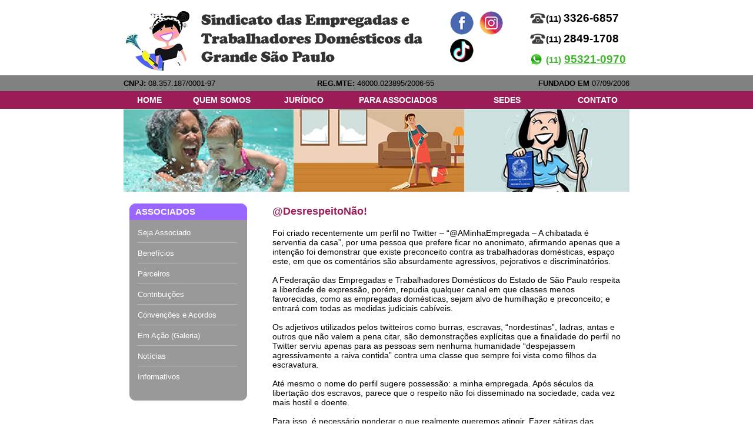

--- FILE ---
content_type: text/html; charset=UTF-8
request_url: https://sindomestica.com.br/noticias_mostra.php?id=84
body_size: 26664
content:
<!DOCTYPE HTML PUBLIC "-//W3C//DTD HTML 4.01 Transitional//EN">
<html>
<head>
<title>SINDOM&Eacute;STICA - Sindicato das Empregadas e Trabalhadores Dom&eacute;sticos 
da Grande S&atilde;o Paulo</title>
<meta http-equiv="Content-Type" content="text/html; charset=iso-8859-1">

<script type="text/javascript" language="javascript" src="lytebox/lytebox.js"></script>
<link rel="stylesheet" href="lytebox/lytebox.css" type="text/css" media="screen" />


<style type="text/css">
<!--
body {
   margin:0;
   background-color: #ffffff;
}
div#fundo{
background-image: url("img/bg_topo.jpg");
background-repeat: repeat-x;
background-position: 0 0;
}
div#fundo2{
background-image: url("img/bg_rodape.jpg");
background-repeat: repeat-x;
background-position: 0 100%;
}
.arial14preto {
	font-family: Arial, Helvetica, sans-serif;
	font-size: 14px;
	color: #000000;
	text-decoration: none;
}
.arial18roxo {
	font-family: Arial, Helvetica, sans-serif;
	font-size: 18px;
	color: #9B2059;
}
-->
</style>
</head>

<body>
<div id="fundo"><div id="fundo2">
    <table width="860" border="0" align="center" cellpadding="0" cellspacing="0">
      <!--DWLayoutTable-->
      <tr> 
        <td width="860" height="185" valign="top"><table width="100%" border="0" cellpadding="0" cellspacing="0">
            <!--DWLayoutTable-->
            <tr> 
              <td width="860" height="185" valign="top"> 
                <!DOCTYPE HTML PUBLIC "-//W3C//DTD HTML 4.01 Transitional//EN">
<html>
<head>
<title>Documento sem t&iacute;tulo</title>
<meta http-equiv="Content-Type" content="text/html; charset=iso-8859-1">
<style type="text/css">
<!--
.menutitulo {
	font-family: Arial, Helvetica, sans-serif;
	font-size: 15px;
	font-weight: bold;
	color: #9B2059;
}
.menutitulo2 {
	font-family: Arial, Helvetica, sans-serif;
	font-size: 19px;
	font-weight: bold;
	color: #9B2059;
}
.menufone {
	font-family: Arial, Helvetica, sans-serif;
	font-size: 24px;
	color: #9966FF;
}
.menuarial13 {
	font-family: Arial, Helvetica, sans-serif;
	font-size: 13px;
	color: #FFFFFF;
	text-decoration: none;
}
.menulink {
	font-family: Arial, Helvetica, sans-serif;
	font-size: 14px;
	font-weight: bold;
	color: #FFFFFF;
	text-decoration: none;
}
a.menulink:hover {
	font-family: Arial, Helvetica, sans-serif;
	font-size: 14px;
	font-weight: bold;
	color: #9B2059;
	background-color: #ED95BD;
	text-decoration: none;
}
-->
</style>
</head>

<body>

<table width="860" border="0" cellpadding="0" cellspacing="0">
  <!--DWLayoutTable-->
  <tr> 
    <td height="128" colspan="3" valign="top"><table width="100%" border="0" cellpadding="0" cellspacing="0">
        <!--DWLayoutTable-->
        <tr> 
          <td width="508" rowspan="4" valign="top"><table width="100%" border="0" cellpadding="0" cellspacing="0">
              <!--DWLayoutTable-->
              <tr> 
                <td width="508" height="128" valign="middle"><a href="index.php" target="_top"><img src="img/logo2015.png" width="508" height="112" border="0"></a></td>
              </tr>
            </table></td>
          <td width="47" height="19"></td>
          <td width="90"></td>
          <td width="46"></td>
          <td width="169"></td>
        </tr>
        <tr> 
          <td height="40">&nbsp;</td>
          <td valign="top"><table width="100%" border="0" cellpadding="0" cellspacing="0">
              <!--DWLayoutTable-->
              <tr> 
                <td width="40" height="40" valign="top"><table width="100%" border="0" cellpadding="0" cellspacing="0">
                    <!--DWLayoutTable-->
                    <tr> 
                      <td width="40" height="40" valign="top"><a href="https://web.facebook.com/SINDOMESTICASP1/" target="_blank"><img src="img/menu_facebook.png" width="40" height="40" border="0"></a></td>
                    </tr>
                  </table></td>
                <td width="10">&nbsp;</td>
                <td width="40" valign="top"><table width="100%" border="0" cellpadding="0" cellspacing="0">
                    <!--DWLayoutTable-->
                    <tr> 
                      <td width="40" height="40" valign="top"><a href="https://www.instagram.com/sindomestica_sp/" target="_blank"><img src="img/menu_instagram.png" width="40" height="40" border="0"></a></td>
                    </tr>
                  </table></td>
              </tr>
            </table></td>
          <td>&nbsp;</td>
          <td rowspan="2" valign="top"><table width="100%" border="0" cellpadding="0" cellspacing="0">
              <!--DWLayoutTable-->
              <tr> 
                <td width="169" height="25" valign="top"><table width="100%" border="0" cellpadding="0" cellspacing="0">
                    <!--DWLayoutTable-->
                    <tr> 
                      <td width="27" height="25" valign="top"><table width="100%" border="0" cellpadding="0" cellspacing="0">
                          <!--DWLayoutTable-->
                          <tr> 
                            <td width="27" height="25" valign="middle"><span class="menutitulo"><img src="img/menu_fone.png" width="26" height="18"></span></td>
                          </tr>
                        </table></td>
                      <td width="142" valign="top"><table width="100%" border="0" cellpadding="0" cellspacing="0">
                          <!--DWLayoutTable-->
                          <tr> 
                            <td width="142" height="25" valign="middle"><span class="menutitulo"><font color="#000000">(11) 
                              </font></span><span class="menutitulo2"><font color="#000000">3326-6857</font></span></td>
                          </tr>
                        </table></td>
                    </tr>
                  </table></td>
              </tr>
              <tr> 
                <td height="10"></td>
              </tr>
              <tr> 
                <td height="25" valign="top"><table width="100%" border="0" cellpadding="0" cellspacing="0">
                    <!--DWLayoutTable-->
                    <tr> 
                      <td width="27" height="25" valign="top"><table width="100%" border="0" cellpadding="0" cellspacing="0">
                          <!--DWLayoutTable-->
                          <tr> 
                            <td width="27" height="25" valign="middle"><span class="menutitulo"><img src="img/menu_fone.png" width="26" height="18"></span></td>
                          </tr>
                        </table></td>
                      <td width="142" valign="top"><table width="100%" border="0" cellpadding="0" cellspacing="0">
                          <!--DWLayoutTable-->
                          <tr> 
                            <td width="142" height="25" valign="middle"><span class="menutitulo"><font color="#000000">(11) 
                              </font></span><span class="menutitulo2"><font color="#000000">2849-1708</font></span></td>
                          </tr>
                        </table></td>
                    </tr>
                  </table></td>
              </tr>
              <tr> 
                <td height="10"></td>
              </tr>
              <tr> 
                <td height="25" valign="top"><table width="100%" border="0" cellpadding="0" cellspacing="0">
                    <!--DWLayoutTable-->
                    <tr> 
                      <td width="27" height="25" valign="top"><table width="100%" border="0" cellpadding="0" cellspacing="0">
                          <!--DWLayoutTable-->
                          <tr> 
                            <td width="27" height="25" valign="middle"><span class="menutitulo"><font color="#000000"><span class="menutitulo"><a href="https://api.whatsapp.com/send?phone=5511953210970" target="_blank"><img src="img/ico_whatsapp.png" width="23" height="23" border="0"></a></span></font></span></td>
                          </tr>
                        </table></td>
                      <td width="142" valign="top"><table width="100%" border="0" cellpadding="0" cellspacing="0">
                          <!--DWLayoutTable-->
                          <tr> 
                            <td width="142" height="25" valign="middle"><span class="menutitulo"><font color="#000000"><font color="#3DB629">(11)</font></font></span><span class="menutitulo2"><font color="#000000"><font color="#35AF24"> 
                              </font></font><a href="https://api.whatsapp.com/send?phone=5511953210970" target="_blank"><font color="#3DB629">95321-0970</font></a></span></td>
                          </tr>
                        </table></td>
                    </tr>
                  </table></td>
              </tr>
            </table></td>
        </tr>
        <tr>
          <td height="55">&nbsp;</td>
          <td><table width="100%" border="0" cellpadding="0" cellspacing="0">
              <!--DWLayoutTable-->
              <tr> 
                <td width="40" height="40" valign="top"><table width="100%" border="0" cellpadding="0" cellspacing="0">
                    <!--DWLayoutTable-->
                    <tr> 
                      <td width="40" height="40" valign="top"><a href="https://www.tiktok.com/@sindomesticasp" target="_blank"><img src="img/logo_tiktok.jpg" width="40" height="40" border="0"></a></td>
                    </tr>
                  </table></td>
                <td width="10">&nbsp;</td>
                <td width="40" valign="top"><table width="100%" border="0" cellpadding="0" cellspacing="0">
                    <!--DWLayoutTable-->
                    <tr> 
                      <td width="40" height="40" valign="top"><!--DWLayoutEmptyCell-->&nbsp;</td>
                    </tr>
                  </table></td>
              </tr>
            </table></td>
          <td>&nbsp;</td>
        </tr>
        <tr> 
          <td height="15"></td>
          <td></td>
          <td></td>
          <td></td>
        </tr>
      </table></td>
  </tr>
  <tr> 
    <td height="25" colspan="3" valign="top"><table width="100%" border="0" cellpadding="0" cellspacing="0">
        <!--DWLayoutTable-->
        <tr> 
          <td width="205" height="25" valign="top"><table width="100%" border="0" cellpadding="0" cellspacing="0">
              <!--DWLayoutTable-->
              <tr> 
                <td width="205" height="25" valign="middle" class="menuarial13"><strong><font color="#000000">CNPJ:</font></strong><font color="#000000"> 
                  08.357.187/0001-97</font></td>
              </tr>
            </table></td>
          <td width="447" valign="top"><table width="100%" border="0" cellpadding="0" cellspacing="0">
              <!--DWLayoutTable-->
              <tr> 
                <td width="447" height="25" align="center" valign="middle" class="menuarial13"><strong><font color="#000000">REG.MTE:</font></strong><font color="#000000"> 
                  46000.023895/2006-55</font></td>
              </tr>
            </table></td>
          <td width="208" valign="top"><table width="100%" border="0" cellpadding="0" cellspacing="0">
              <!--DWLayoutTable-->
              <tr> 
                <td width="208" height="25" align="right" valign="middle" class="menuarial13"><strong><font color="#000000">FUNDADO 
                  EM </font></strong><font color="#000000">07/09/2006</font></td>
              </tr>
            </table></td>
        </tr>
      </table></td>
  </tr>
  <tr> 
    <td width="8" height="32">&nbsp;</td>
    <td width="844" valign="top"><table width="100%" border="0" cellpadding="0" cellspacing="0">
        <!--DWLayoutTable-->
        <tr> 
          <td width="71" height="32" valign="top"><table width="100%" border="0" cellpadding="0" cellspacing="0">
              <!--DWLayoutTable-->
              <tr> 
                <td width="71" height="32" align="center" valign="middle"><a href="index.php" class="menulink">HOME</a></td>
              </tr>
            </table></td>
          <td width="30">&nbsp;</td>
          <td width="115" valign="top"><table width="100%" border="0" cellpadding="0" cellspacing="0">
              <!--DWLayoutTable-->
              <tr> 
                <td width="115" height="32" align="center" valign="middle"><a href="historico.php" class="menulink">QUEM 
                  SOMOS </a></td>
              </tr>
            </table></td>
          <td width="30">&nbsp;</td>
          <td width="105" valign="top"><table width="100%" border="0" cellpadding="0" cellspacing="0">
              <!--DWLayoutTable-->
              <tr> 
                <td width="105" height="32" align="center" valign="middle"><a href="servicos.php" class="menulink">JUR&Iacute;DICO</a></td>
              </tr>
            </table></td>
          <td width="30">&nbsp;</td>
          <td width="155" valign="top"><table width="100%" border="0" cellpadding="0" cellspacing="0">
              <!--DWLayoutTable-->
              <tr> 
                <td width="155" height="32" align="center" valign="middle"><a href="associados_associese.php" class="menulink">PARA 
                  ASSOCIADOS </a></td>
              </tr>
            </table></td>
          <td width="30">&nbsp;</td>
          <td width="155" valign="top"><table width="100%" border="0" cellpadding="0" cellspacing="0">
              <!--DWLayoutTable-->
              <tr> 
                <td width="155" height="32" align="center" valign="middle"><a href="sedes.php" class="menulink">SEDES</a></td>
              </tr>
            </table></td>
          <td width="30">&nbsp;</td>
          <td width="93" valign="top"><table width="100%" border="0" cellpadding="0" cellspacing="0">
              <!--DWLayoutTable-->
              <tr> 
                <td width="93" height="32" align="center" valign="middle"><a href="contato.php" class="menulink">CONTATO</a></td>
              </tr>
            </table></td>
        </tr>
      </table></td>
    <td width="8">&nbsp;</td>
  </tr>
</table>
</body>
</html>
              </td>
            </tr>
          </table></td>
      </tr>
      <tr> 
        <td height="140" valign="top"><table width="100%" border="0" cellpadding="0" cellspacing="0">
            <!--DWLayoutTable-->
            <tr> 
              <td width="860" height="140" valign="top"><img src="img/ft_associados_2022.jpg" width="860" height="140"></td>
            </tr>
          </table></td>
      </tr>
      <tr> 
        <td height="590" valign="top"><table width="100%" border="0" cellpadding="0" cellspacing="0" bgcolor="#FFFFFF">
            <!--DWLayoutTable-->
            <tr> 
              <td width="10" height="20">&nbsp;</td>
              <td width="840">&nbsp;</td>
              <td width="10">&nbsp;</td>
            </tr>
            <tr>
              <td height="550">&nbsp;</td>
              <td valign="top"><table width="100%" border="0" cellpadding="0" cellspacing="0">
                  <!--DWLayoutTable-->
                  <tr> 
                    <td width="200" height="550" valign="top"><table width="100%" border="0" cellpadding="0" cellspacing="0">
                        <!--DWLayoutTable-->
                        <tr> 
                          <td width="200" height="655" valign="top">
                            <!DOCTYPE HTML PUBLIC "-//W3C//DTD HTML 4.01 Transitional//EN">
<html>
<head>
<title>Documento sem t&iacute;tulo</title>
<meta http-equiv="Content-Type" content="text/html; charset=iso-8859-1">
<style type="text/css">
<!--
.subarial16branco {
	font-family: Arial, Helvetica, sans-serif;
	font-size: 15px;
	color: #FFFFFF;
	text-decoration: none;
}
.subarial13branco {
	font-family: Arial, Helvetica, sans-serif;
	font-size: 13px;
	color: #FFFFFF;
	text-decoration: none;
}
a.subarial13branco:hover {
	font-family: Arial, Helvetica, sans-serif;
	font-size: 13px;
	color: #9B2059;
	background-color: #ED95BD;
	text-decoration: none;
}
-->
</style>
</head>

<body>

<table width="200" border="0" cellpadding="0" cellspacing="0" bgcolor="#999999">
  <!--DWLayoutTable-->
  <tr> 
    <td height="28" colspan="3" valign="top"><table width="100%" border="0" cellpadding="0" cellspacing="0" background="img/submenu_cima.jpg" style="background-repeat: no-repeat">
        <!--DWLayoutTable-->
        <tr> 
          <td width="10" height="28">&nbsp;</td>
          <td width="190" valign="top"><table width="100%" border="0" cellpadding="0" cellspacing="0">
              <!--DWLayoutTable-->
              <tr> 
                <td width="190" height="28" valign="middle" class="subarial16branco"><strong>ASSOCIADOS</strong></td>
              </tr>
            </table></td>
        </tr>
      </table></td>
  </tr>
  <tr> 
    <td width="10" height="10"></td>
    <td width="180"></td>
    <td width="10"></td>
  </tr>
  <tr>
    <td height="283"></td>
    <td valign="top"><table width="100%" border="0" cellpadding="0" cellspacing="0">
        <!--DWLayoutTable-->
        <tr> 
          <td width="180" height="283" valign="top"><table width="100%" border="0" cellpadding="2">
              <tr class="treb13cor33333"> 
                <td width="90%" class="subarial13branco"><a href="associados_associese.php" class="subarial13branco">Seja 
                  Associado </a></td>
              </tr>
              <tr class="treb13cor33333"> 
                <td height="12"><img src="img/linha_cinza.jpg" width="170" height="1"></td>
              </tr>
              <tr class="treb13cor33333"> 
                <td class="subarial13branco"><a href="associados_beneficios.php" class="subarial13branco">Benef&iacute;cios</a></td>
              </tr>
              <tr class="treb13cor33333"> 
                <td height="12"><img src="img/linha_cinza.jpg" width="170" height="1"></td>
              </tr>
              <tr class="treb13cor33333"> 
                <td class="subarial13branco"><a href="associados_parceiros.php" class="subarial13branco">Parceiros</a></td>
              </tr>
              <tr class="treb13cor33333"> 
                <td height="12"><img src="img/linha_cinza.jpg" width="170" height="1"></td>
              </tr>
              <tr class="treb13cor33333"> 
                <td class="subarial13branco"><a href="associados_contribuicoes.php" class="subarial13branco">Contribui&ccedil;&otilde;es</a></td>
              </tr>
              <tr class="treb13cor33333"> 
                <td height="12"><img src="img/linha_cinza.jpg" width="170" height="1"></td>
              </tr>
              <tr class="treb13cor33333"> 
                <td class="subarial13branco"><a href="associados_convencoes.php" class="subarial13branco">Conven&ccedil;&otilde;es 
                  e Acordos</a></td>
              </tr>
              <tr class="treb13cor33333"> 
                <td height="12"><img src="img/linha_cinza.jpg" width="170" height="1"></td>
              </tr>
              <tr class="treb13cor33333"> 
                <td class="subarial13branco"><a href="galeria.php" class="subarial13branco">Em 
                  A&ccedil;&atilde;o (Galeria)</a></td>
              </tr>
              <tr class="treb13cor33333"> 
                <td height="12"><img src="img/linha_cinza.jpg" width="170" height="1"></td>
              </tr>
              <tr class="treb13cor33333"> 
                <td class="subarial13branco"><a href="noticias.php" class="subarial13branco">Not&iacute;cias</a></td>
              </tr>
              <tr class="treb13cor33333"> 
                <td height="12"><img src="img/linha_cinza.jpg" width="170" height="1"></td>
              </tr>
              <tr class="treb13cor33333"> 
                <td class="subarial13branco"><a href="associados_informativos.php" class="subarial13branco">Informativos</a></td>
              </tr>
            </table></td>
        </tr>
      </table></td>
    <td></td>
  </tr>
  <tr> 
    <td height="14" colspan="3" valign="top"><table width="100%" border="0" cellpadding="0" cellspacing="0">
        <!--DWLayoutTable-->
        <tr> 
          <td width="200" height="14" valign="top"><img src="img/submenu_baixo.jpg" width="200" height="14"></td>
        </tr>
      </table></td>
  </tr>
</table>
</body>
</html>
                          </td>
                          </tr>
                      </table></td>
                    <td width="20">&nbsp;</td>
                    <td width="620" valign="top"><table width="100%" border="0" cellpadding="0" cellspacing="0">
                        <!--DWLayoutTable-->
                        <tr> 
                          <td width="20" height="655">&nbsp;</td>
                          <td width="600" valign="top"><table width="100%" border="0" cellpadding="0" cellspacing="0">
                              <!--DWLayoutTable-->
                              <tr> 
                                <td width="600" height="655" valign="top" class="arial14preto">
                                    <title>Not�cia - @DesrespeitoNão!</title>
 </head>
<body>


	<table>
	<tr>
	<td width=860px valign=top>
	<span class=arial18roxo>
	<b>@DesrespeitoNão!</b>
	</span>
	<br><br>
	<span class=arial14preto>
	Foi criado recentemente um perfil no Twitter – “@AMinhaEmpregada – A chibatada é serventia da casa”, por uma pessoa que prefere ficar no anonimato, afirmando apenas que a intenção foi demonstrar que existe preconceito contra as trabalhadoras domésticas, espaço este, em que os comentários são absurdamente agressivos, pejorativos e discriminatórios.<br />
<br />
A Federação das Empregadas e Trabalhadores Domésticos do Estado de São Paulo respeita a liberdade de expressão, porém, repudia qualquer canal em que classes menos favorecidas, como as empregadas domésticas, sejam alvo de humilhação e preconceito; e entrará com todas as medidas judiciais cabíveis.<br />
<br />
Os adjetivos utilizados pelos twitteiros como burras, escravas, “nordestinas”, ladras, antas e outros que não valem a pena citar, são demonstrações explícitas que a finalidade do perfil no Twitter serviu apenas para as pessoas sem nenhuma humanidade “despejassem agressivamente a raiva contida” contra uma classe que sempre foi vista como filhos da escravatura.<br />
<br />
Até mesmo o nome do perfil sugere possessão: a minha empregada. Após séculos da libertação dos escravos, parece que o respeito não foi disseminado na sociedade, cada vez mais hostil e doente.<br />
<br />
Para isso, é necessário ponderar o que realmente queremos atingir. Fazer sátiras das domésticas que finalmente conseguiram direitos iguais aos demais trabalhadores (embora falte sua regulamentação) ou vê-las com os olhos que queremos mostrar: “são as batalhadoras que saem cedo de casa, criam os seus filhos e cuidam de seus lares, e querem apenas ser reconhecidas como humanas.”<br />
<br />
Respeito é bom. E gostamos demais.
	</span>
	</td>
	</tr>
	</table>
	
                                </td>
                              </tr>
                            </table></td>
                          </tr>
                      </table></td>
                    </tr>
                </table></td>
              <td>&nbsp;</td>
            </tr>
            <tr>
              <td height="20">&nbsp;</td>
              <td>&nbsp;</td>
              <td>&nbsp;</td>
            </tr>
          </table></td>
      </tr>
      <tr> 
        <td height="271" valign="top"><table width="100%" border="0" cellpadding="0" cellspacing="0">
            <!--DWLayoutTable-->
            <tr> 
              <td width="860" height="271" valign="top"> 
                <!DOCTYPE HTML PUBLIC "-//W3C//DTD HTML 4.01 Transitional//EN">
<html>
<head>
<title>Documento sem t&iacute;tulo</title>
<meta http-equiv="Content-Type" content="text/html; charset=iso-8859-1">
<style type="text/css">
<!--
.rodape11branco {
	font-family: Arial, Helvetica, sans-serif;
	font-size: 11px;
	color: #FFFFFF;
	text-decoration: none;
}
.rodape12branco {
	font-family: Arial, Helvetica, sans-serif;
	font-size: 13px;
	color: #FFFFFF;
	text-decoration: none;
}
.rodape14branco {
	font-family: Arial, Helvetica, sans-serif;
	font-size: 14px;
	color: #FFFFFF;
	text-decoration: none;
}
a.rodape14branco:hover {
	font-family: Arial, Helvetica, sans-serif;
	font-size: 14px;
	text-decoration: underline;
}
-->
</style>
</head>

<body>

<table width="860" border="0" cellpadding="0" cellspacing="0">
  <!--DWLayoutTable-->
  <tr> 
    <td width="860" height="20">&nbsp;</td>
  </tr>
  <tr>
    <td height="185" valign="top"><table width="100%" border="0" cellpadding="0" cellspacing="0">
        <!--DWLayoutTable-->
        <tr> 
          <td width="577" height="185" valign="top"><table width="100%" border="0" cellpadding="0" cellspacing="0">
              <!--DWLayoutTable-->
              <tr> 
                <td width="577" height="185" align="left" valign="middle" class="rodape14branco"><strong>Sede 
                  Social - S&atilde;o Paulo:</strong><br>
                  <br>
                  Avenida Casper Libero, 383 - 13&ordf; Andar - Sala 13C<br>
                  Santa Efig&ecirc;nia - S&atilde;o Paulo/SP<br>
                  <br>
                  Tel.: (11) 3326-6857 / 2849-1708<br>
                  <br>
                  e-mail: diretoria@sindomestica.com.br</td>
              </tr>
            </table></td>
          <td width="20">&nbsp;</td>
          <td width="263" valign="top"><table width="100%" border="0" cellpadding="0" cellspacing="0">
              <!--DWLayoutTable-->
              <tr> 
                <td width="263" height="185" align="right" valign="middle"><!--DWLayoutEmptyCell-->&nbsp; </td>
              </tr>
            </table></td>
        </tr>
      </table></td>
    </tr>
  <tr> 
    <td height="10" valign="top"><table width="100%" border="0" cellpadding="0" cellspacing="0">
        <!--DWLayoutTable-->
        <tr> 
          <td width="860" height="10" align="center" valign="middle"><img src="img/linha_branca.jpg" width="850" height="1"></td>
        </tr>
      </table></td>
  </tr>
  <tr> 
    <td height="38" valign="top"><table width="100%" border="0" cellpadding="0" cellspacing="0">
        <!--DWLayoutTable-->
        <tr> 
          <td width="860" height="38" align="center" valign="middle" class="rodape12branco">2014 
            Copyright &copy; Todos os direitos reservados</td>
        </tr>
        <!--DWLayoutTable-->
      </table></td>
  </tr>
  <tr> 
    <td height="18"></td>
  </tr>
</table>
</body>
</html>
              </td>
            </tr>
          </table></td>
      </tr>
    </table>
</div></div>
</body>
</html>
